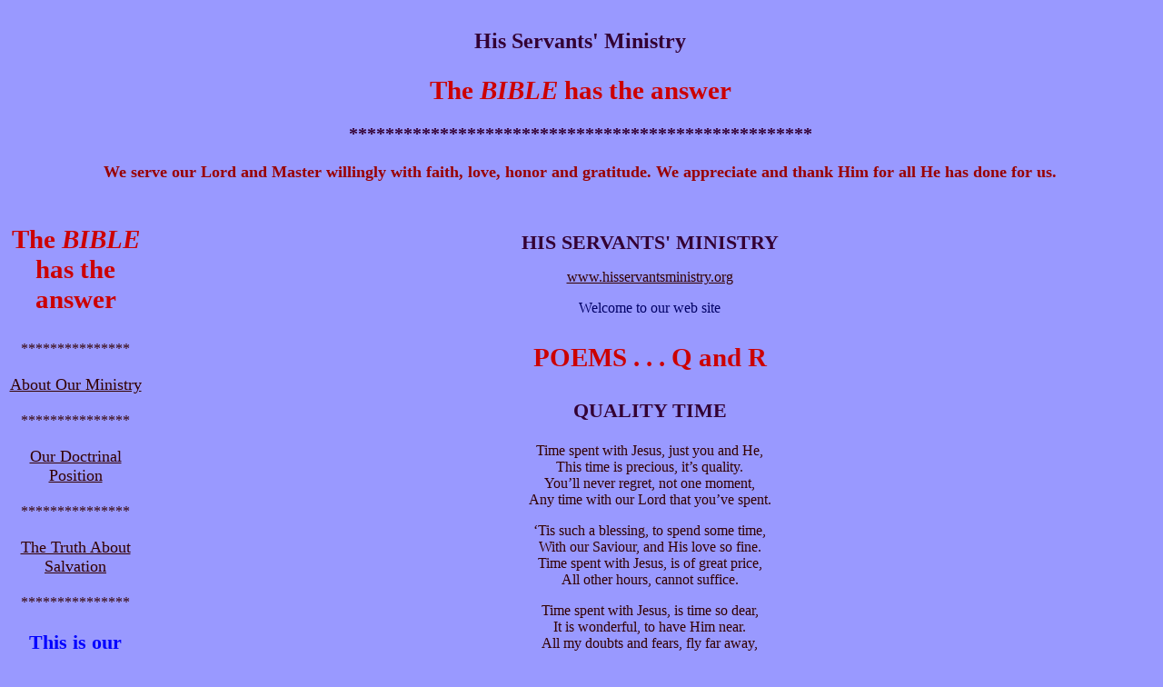

--- FILE ---
content_type: text/html
request_url: http://hisservantsministry.org/Poems_Q_R.html
body_size: 16817
content:
<!DOCTYPE HTML PUBLIC "-//W3C//DTD HTML 4.01 Transitional//EN"
"http://www.w3.org/TR/html4/loose.dtd">
<html><!-- InstanceBegin template="/Templates/h_s_m_main_2.dwt" codeOutsideHTMLIsLocked="false" -->
<head>
<meta http-equiv="Content-Type" content="text/html; charset=iso-8859-1">
<!-- InstanceBeginEditable name="doctitle" --><!-- InstanceEndEditable -->
<!-- InstanceBeginEditable name="Document head" -->
<style type="text/css">
<!--
.style44 {color: #0000FF;
	font-weight: bold;
}
-->
</style>
<!-- InstanceEndEditable -->
<link href="file:///C|/hisservants.org/dev/stylesheet.css" rel="stylesheet" type="text/css">
<title>His Servants' Ministry</title>
<link href="CSS/colors6.css" rel="stylesheet" type="text/css">
<style type="text/css">
<!--
.style2 {
	color: #330099;
	font-size: 20px;
}
.style10 {font-size: 20px}
.style11 {
	font-size: 24px;
	font-weight: bold;
	color: #330033;
}
a {
	font-size: 18px;
	color: #CC0033;
}
a:visited {
	color: #663300;
}
a:hover {
	color: #0000FF;
}
a:active {
	color: #990000;
}
.style18 {
	color: #300;
	font-size: 14;
}
.style30 {
	color: #330033;
	font-weight: bold;
	font-size: 18px;
}
.style33 {color: #330033; font-weight: bold; font-size: 22px; }
.style34 {color: #FFFFFF}
.style35 {
	color: #FFFF00;
	font-weight: bold;
	font-size: 29px;
}
.style36 {
	font-size: 20px;
	color: #330033;
	font-weight: bold;
}
.style37 {color: #CC0000}
.style38 {font-size: 20px; font-weight: bold; }
.style39 {font-size: 18px; color: #330033;}
.style40 {
	color: #CC0000;
	font-weight: bold;
	font-size: 29px;
}
.style41 {font-size: 29px; color: #FFFF00;}
.style46 {color: #0000FF; font-size: 22px; font-weight: bold; }
.style47 {
	color: #FFFFCC;
	font-size: 17px;
	font-weight: bold;
}
.style54 {color: #CC0000; }
.style7 {color: #000066}
.style30 {
	font-size: 14px;
}
body,td,th {
	color: #330000;
	font-size: 16px;
}
a:link {
	color: #330000;
}
.r16b {
	font-family: "Times New Roman", Times, serif;
	font-size: 16px;
	font-style: normal;
	line-height: normal;
	font-weight: bold;
	font-variant: normal;
	text-transform: none;
	color: #900;
}
.r18b {
	font-family: "Times New Roman", Times, serif;
	font-size: 18px;
	font-weight: bold;
	color: #900;
}
-->
</style></head>

<body bgcolor="#CCCCFF">
<table width="100%"  border="0" cellspacing="0" cellpadding="0">
<tr>
<td width="544" height="209"><p align="center" class="style11"><font face="Georgia, Times New Roman, Times, serif">His 
  Servants' Ministry</font></p>
  <p align="center" class="style2"><span class="style40"><strong>The </strong><em><strong>BIBLE</strong></em> <strong>has the answer</strong></span></p>
  <p align="center" class="style36">***************************************************</p>
  <p align="center" class="r18b"><STRONG>We serve our Lord and Master willingly           with faith, love, honor and gratitude. We appreciate and thank Him for         all He has done for us.</STRONG></p></td>
<td width="1" background="file:///C|/hisservants.org/dev/images/concepta_02.jpg"><div align="right"></div></td>
</tr>
</table>
<table width="100%"  border="0" cellspacing="0" cellpadding="0">
<tr>
    <td width="150" align="left" valign="top"><p align="center" class="style40"><strong>The </strong><em><strong>BIBLE</strong></em> <strong>has the answer</strong></p>
      <p align="center">***************</p>
      <p align="center" class="style10"><a href="about_our_ministry.html">About Our Ministry</a></p>
      <p align="center">***************</p>
      <p align="center" class="style10"><a href="our_doctrinal_position.htm">Our Doctrinal Position</a></p>
      <p align="center">***************</p>
      <p align="center" class="style10"><a href="truth_about_salvation.htm">The Truth About Salvation</a></p>
      <p align="center">***************</p>
      <p align="center" class="style46">This is our POEM site!</p>
      <p align="center" class="r18b">There are hundreds and hundreds of poems: </p>
      <ul>
        <li class="r18b">Christian Poems</li>
        <li class="r18b">Evangelical Poems</li>
        <li class="r18b">Devotional Poems</li>
        <li class="r18b">Religious Poems</li>
        <li class="r18b">BIBLE STUDY POEMS</li>
        <li class="r18b">Question Poems ??</li>
        <li class="r18b">Sermon Poems</li>
      </ul>
      <p align="center">***************</p>
      <p align="center" class="style10"><a href="evangelical_poetry.html">Evangelical Poems Catagories</a></p>
      <p align="center">***************</p>
      <p align="center" class="style10"><strong><a href="is_jesus_god.html">??Is Jesus REALLY God??</a></strong></p>
      <p align="center" class="style10"><span class="style40">YES! Jesus really IS God?</span></p>
      <p align="center">***************</p>
      <p align="center"><a href="jesus.html"><strong>Poems about JESUS</strong></a></p>
      <p align="center">***************</p>
      <p align="center"><a href="Poems_all_HSM.html">All of our Poems</a></p>
      <p align="center">***************</p>
      <p align="center" class="style11">??Is There REALLY a HELL??</p>
      <p align="center" class="style40">YES!!! There IS a HELL??</p>
      <p align="center" class="style46"><a href="hell.html"><strong>Poems about HELL</strong></a></p>
      <p align="center">***************</p>
      <p align="center"><a href="false_doctrines_false_teachers.htm">False Doctrine, False Teachers</a></p>
      <p align="center">***************</p>
      <p align="center"><a href="heaven.html">Poems about Heaven</a></p>
      <p align="center">***************</p>
      <p align="center" class="style39"><a href="question_poems.html">Question Poems</a></p>
      <p align="center" class="style39">***************</p>
      <p align="center" class="style10"><a href="sermon_poems.html">Sermon Poems</a></p>
      <p align="center">***************</p>
      <p align="center" class="style10"><a href="archive_messages_3.htm">Many Poems in Archive Messages</a></p>
      <p align="center" class="style30">***************</p>
      <p align="center" class="style10"><a href="index.html"><strong>Home Page</strong></a></p>
      <p align="center">***************</p>
      <p align="center" class="style18">We do not copyright anything.  All material  on this web site is here to  provide free  Biblical information. Anyone may freely use any or all the information present, to honor and glorify our awesome Triune God. All material  here must remain  free to &quot;<strong class="style54"><em>whosoever</em></strong>.&quot; </p>
      <p align="center" class="style38">&nbsp;</p>
    <p align="center" class="style18">&nbsp;</p>    </td>
<td align="left" valign="top"><table width="100%"  border="0" cellspacing="0" cellpadding="20">
<tr>
<td align="left" valign="top">
<!-- InstanceBeginEditable name="Document body" -->
<p align="center" class="style44"><font size="4" face="Times New Roman" class="style33"><b>HIS 
  SERVANTS' MINISTRY</b></font></p>
<p ALIGN="CENTER"><u><font face="Times New">www.hisservantsministry.org</font></u></p>
<p align="center" class="style7">Welcome to our web site</p>
<p align="center" class="style40">POEMS . . . Q and R</p>
<p align="center" class="style33"><strong>QUALITY TIME</strong></p>
<p align="center">Time spent with Jesus, just you and He,<br>
  This time is precious, it&rsquo;s quality.<br>
  You&rsquo;ll never regret, not one moment,<br>
  Any time with our Lord that you&rsquo;ve spent.</p>
<p align="center">&lsquo;Tis such a blessing, to spend some time,<br>
  With our Saviour, and His love so fine.<br>
  Time spent with Jesus, is of great price,<br>
  All other hours, cannot suffice.</p>
<p align="center">Time spent with Jesus, is time so dear,<br>
  It is wonderful, to have Him near.<br>
  All my doubts and fears, fly far away,<br>
  He gives joy and peace, for e&rsquo;er to stay.</p>
<p align="center">A remarkable Friend, He is to me,<br>
  Time spent with Him, is pure quality.<br>
  His counsel to me has great value,<br>
  With untold wisdom, and always true.</p>
<p align="center">&lsquo;Tis quality time, spent with my Lord,<br>
  Walking with Him, and reading His Word.<br>
  The most desirable part of the day,<br>
  Choice, select, and outstanding, alway.</p>
<p align="center">O what a blessing I do receive,<br>
  Such a blessing, I want not to leave.<br>
  Quality time, spent with my Saviour,<br>
  Nought can compare, &lsquo;tis joy and grandeur.<br>
  ***********************<br>
  By:  Connie Kramer  Oct.24,1996  # 271<br>
  (Ps.73:28; 119:165; Is.26:3; Jn.14:18,23,27; 15:15; 1627,33;<br>
  Ac.17:27; Ro.35-39; 14:17; Heb.13:5; Phil.4:7; 1 P.1:8; 5:7)</p>
<p align="center" class="style33"><strong>QUESTIONS</strong></p>
<p align="center">Are you one who is true to the end?<br>
  Are you considered a trustworthy friend?<br>
  When you make a promise, do you follow thru&rsquo;?<br>
  Or do you speak words, that mean nothing to you?</p>
<p align="center">Do you love God with all your heart, mind and soul?<br>
  Have you allowed Jesus to make you whole?<br>
  Has your life changed since you became God&rsquo;s child?<br>
  Or do you still live a life, wicked and wild?</p>
<p align="center">Do you &ldquo;do unto others&rdquo; each and ev&rsquo;y day?<br>
  Or does greed, pride and selfishness get in the way?<br>
  Do you love your neighbor, as you love you?<br>
  Or does hate and bitterness, your heart ensue?</p>
<p align="center">Do you believe ALL that God has to say?<br>
  Or do you try to invent &lsquo;another&rsquo; way?<br>
  Are you walking that road, narrow and strait?<br>
  Or are you speeding onward, to Hell&rsquo;s gate?</p>
<p align="center">Do you believe that Christ is the only Way?<br>
  To reach your &ldquo;mansion&rdquo; in Heaven some day?<br>
  Do you trust Him with your body and soul?<br>
  Do you know that God gave Christ full control?</p>
<p align="center">Do you have peace and joy in your heart?<br>
  Do you know these come from Christ, and won&rsquo;t depart?<br>
  Do you know Jesus as your Saviour and Lord?<br>
  Do you truly believe God&rsquo;s Holy Word?<br>
  ***************************<br>
  By: His servant, Connie Kramer  Jan.4,2000  # 604<br>
  Pro.12:19; 23:23; Zec.8:16; Ep.4:24-25; 6:14; Col.3:9; <br>
  Mat.7:12-14; 22:37-40; Rom.12:2; Jn.14:1-6,27; Mat.28:18</p>
<p align="center"><strong class="style33">QUESTIONS TO THINK ABOUT</strong> . . . Aug.2005 Message</p>
<p align="center">Is your life ablaze, with God&rsquo;s Holy pow&rsquo;r?<br>
  Does your light shine brightly, hour after hour?<br>
  Do you tell others, what Jesus can do?<br>
  Do you His lost sheep, intently pursue?</p>
<p align="center">Do you willingly serve Jesus, the King?<br>
  Do you each and ev&rsquo;ry day, His praises sing?<br>
  Do you thank Him for blessings He bestows?<br>
  At His precious Name, does your soul glow?</p>
<p align="center">Do you have Christ&rsquo;s peace, way deep down inside?<br>
  Does His own Spirit, within you abide?<br>
  Does your heart rejoice, ev&rsquo;ry single day?<br>
  The hope you possess; do you proudly display?</p>
<p align="center">Do you really consider Christ, your Lord?<br>
  Are you steadfast, in studying His Word?<br>
  Do you truly believe, and trust Him always?<br>
  The commandments He gives; do you obey?</p>
<p align="center">When God takes you, will you go to Heaven?<br>
  Will a reserv&rsquo;d mansion, to you be given?<br>
  Do you know that Christ is the only way,<br>
  To enter the bliss of Heaven someday?<br>
  ************************<br>
  By: His servant, Connie Kramer  Aug.22,2000  # 729</p>
<p align="center"><strong class="style33">QUICKSAND</strong> . . . Feb.1997 Message</p>
<p align="center">Life without Jesus is like quicksand,<br>
  We&rsquo;ll sink, unless our Lord takes our hand.<br>
  Each day, in our sins, we sink some more,<br>
  On our own, we&rsquo;ll never see Heav&rsquo;n&rsquo;s shore.</p>
<p align="center">Sin&rsquo;s quicksand drags us down; down so deep,<br>
  Our sins keep piling; such a great heap!<br>
  We&rsquo;ll sink in the depths of the quagmire,<br>
  On our own, we&rsquo;re headed for Hell-fire!</p>
<p align="center">We grow so weary in the quicksand,<br>
  Sins push us deeper; we cannot stand.<br>
  Without Jesus&rsquo; help to lift us high,<br>
  We are doomed for Hell, by and by.</p>
<p align="center">Such muddy waters do flood my soul,<br>
  Satan tries so hard to take control.<br>
  We need Christ Jesus to take our hand,<br>
  And pull us up, from the deep quicksand.</p>
<p align="center">Turn your life over to Christ our Lord,<br>
  He just waits for your cry to be heard.<br>
  He&rsquo;s there to help you rise from below,<br>
  Out of the quicksand; out of sin&rsquo;s woe.<br>
  **********************<br>
  By:  Connie Kramer  Apr.9,1996   # 199<br>
  (Gal.1:4; 5:19-21; 6:7-8; Ro.6:23; Heb.2:2-3; 7:25; <br>
  2 P.2:13-15; 1 Jn.2:2; 1 Tim.1:15; Jn.3:15-18,36; Rev,1:5-6)</p>
<p align="center" class="style33"><strong>QUIET TIME</strong></p>
<p align="center">Almighty God in Heaven above,<br>
  Fill my heart and soul with Your great love.<br>
  Let me delve into Your Holy Word,<br>
  Let me study in willing accord.</p>
<p align="center">Don&rsquo;t let me think that I know it all,<br>
  For if I do, that&rsquo;s when I will fall.<br>
  Quiet time with You, I need each day,<br>
  &lsquo;Tis easier then, for me to obey.</p>
<p align="center">Let me read Your Word; then meditate,<br>
  On how loving You are, and how great!<br>
  Quiet time with You, I truly need,<br>
  For at this time, my soul You do feed.</p>
<p align="center">I hunger Lord, after righteousness,<br>
  And in my quiet time, You do bless.<br>
  I sit and worship You quietly,<br>
  As I wait for answers patiently.</p>
<p align="center">I know You are God, as I sit so still,<br>
  There is no doubt, as my soul You fill.<br>
  I&rsquo;m so content to be alone with You,<br>
  These quiet times are the best things I do.</p>
<p align="center">These inspiring quiet times refresh me,<br>
  They just seem to set my spirit free.<br>
  Time alone with You is a wondrous thing,<br>
  My quiet times; what an awesome blessing!<br>
  ****************************<br>
  By: His servant, Connie Kramer  Jan.20, 2001  # 767</p>
<p align="center" class="style33"><strong>QUIET TIME</strong></p>
<p align="center">Quiet time with Christ, I really need,<br>
  For on His love and strength, I feed.<br>
  I love feeling His Presence, so near,<br>
  He chases away, all my doubts and fears.</p>
<p align="center">I need that quiet time with my Lord,<br>
  This time when I tell Him, He&rsquo;s ador&rsquo;d.<br>
  A time when my heart nearly bursts with joy,<br>
  An awesome feeling, no man can destroy.</p>
<p align="center">Quiet time with Jesus is a must,<br>
  A time when I tell Him: &ldquo;It&rsquo;s You I trust.&rdquo;<br>
  Such gratitude from within does flow,<br>
  A time when I forget pain and sorrow.</p>
<p align="center">Quiet time, as I lay on my bed,<br>
  I feel so close to Jesus, and have no dread.<br>
  I thank and praise Him for all He&rsquo;s done,<br>
  My awesome Saviour and Lord, God&rsquo;s own Son!</p>
<p align="center">In my quiet time, of serenity,<br>
  I tell my Lord what He means to me.<br>
  I thank Him for His amazing grace,<br>
  And look to the day I see Him, Face to face!<br>
  ***************************<br>
  By: His servant, Connie Kramer  April 21, 2002  #874</p>
<p align="center" class="style33"><strong>RACIAL PREJUDICE A NO-NO</strong></p>
<p align="center">Are you one, who all races compare?<br>
  Consider, we all breathe the same air.<br>
  Tho&rsquo; the color of our skin may vary,<br>
  Racial prejudice, we should not carry.</p>
<p align="center">Do you hate others, who are not the same?<br>
  God made us all; from Him, we all came.<br>
  Must not we all, of His food partake?<br>
  Don&rsquo;t look down on others, nor forsake.</p>
<p align="center">Don&rsquo;t we all have troubles and sorrow?<br>
  Not one knows if we&rsquo;ll be here tomorrow.<br>
  We should live with eternity in mind,<br>
  Get rid of hate, be loving and kind.</p>
<p align="center">There&rsquo;s no respect of persons with God,<br>
  Nor should there be with us, as Earth we trod.<br>
  God says that this is sin, if we do,<br>
  We should love one another, me and you.<br>
  *************************<br>
  By: His servant, Connie Kramer  April 21, 2001  # 783</p>
<p align="center" class="style33"><strong>READY AND WILLING</strong></p>
<p align="center">Ready and willing to do as You ask,<br>
  Always doing my best, no matter the task.<br>
  I know for each chore, You wisely equip,<br>
  I must keep my faith, and take a firm grip.</p>
<p align="center">Ready and willing Lord, to do Your will,<br>
  With your wisdom, I ask, that my heart You fill.<br>
  Let me fellowship, and with You abide,<br>
  Let me feel the pow&rsquo;r, as Your Spirit resides!</p>
<p align="center">Ready and willing, be it day or night,<br>
  For You&rsquo;re always there, to aid in my plight!<br>
  You strengthen, comfort and encourage me,<br>
  Giving me joy, peace and serenity!</p>
<p align="center">Ready and willing, Lord always for You,<br>
  I must persevere, in all that I do!<br>
  I must try to please You Lord, &lsquo;tis my plan,<br>
  For &lsquo;tis folly indeed, to try to please man!</p>
<p align="center">Ready and willing, of Jesus to tell,<br>
  All fears and doubts, I must quickly expel.<br>
  For my dear Lord, I must carry the flame,<br>
  I must never of Him, be ashamed!</p>
<p align="center">Ready and willing, each hour of the day,<br>
  For precious Jesus, will show me the way!<br>
  We&rsquo;re not ready to live, &lsquo;til we&rsquo;re ready to die,<br>
  Live boldly for Christ, don&rsquo;t ever deny!</p>
<p align="center">Ready and willing, to come Home to You,<br>
  So a life of obedience, I must pursue!<br>
  I must be watching, in great love and fear,<br>
  For You&rsquo;ll come in the clouds, and Your Voice I&rsquo;ll hear!<br>
  *****************************<br>
  By: His servant, Connie Kramer  Dec.9, 1999  # 594</p>
<p align="center" class="style33"><strong>REDEEMED  BY  LOVE</strong></p>
<p align="center">From the curse of the law, we are free,<br>
  Redeemed by love, for eternity!<br>
  Justified so freely; our sins are gone,<br>
  There&rsquo;s peace with God; we&rsquo;re not Satan&rsquo;s pawn.</p>
<p align="center">We have forgiveness of sins; thru&rsquo; Christ&rsquo;s Blood,<br>
  Redeemed by love, thru&rsquo; His crimson Flood!<br>
  From our vain lifestyle, we are set free,<br>
  His precious Blood redeemed, you and me.</p>
<p align="center">Redeemed by love; all of mankind,<br>
  All o&rsquo;er the world, God&rsquo;s children you&rsquo;ll find!<br>
  Jesus, our Saviour; wondrous and true,<br>
  Redeemed us by love; both me and you!<br>
  *************************<br>
  By:  Connie Kramer  May 29,1997  # 342<br>
  (Gal.3:6-14; Ro.3:23-26; 5:1-10; Col.1:14; 1 P.1:18-19; Rev.5:9)</p>
<p align="center" class="style33"><strong>REFINEMENT</strong></p>
<p align="center">The way that I take, the Lord truly knows,<br>
  His Eye is on me, His love clearly shows.<br>
  When He tries me, let me come out as gold,<br>
  Let me trust Him, and His pow&rsquo;r, tightly hold.</p>
<p align="center">Our God will try us, as silver is tried,<br>
  Dross purges away, when His Hand is applied.<br>
  He refines us in the furnace of affliction,<br>
  God cleanses His children, &lsquo;tis His prediction.</p>
<p align="center">All His true children, God will purify,<br>
  Refined like silver; us He will try.<br>
  More precious than gold, is our trial of faith,<br>
  Let us praise and honor Christ, with our ev&rsquo;ry breath.</p>
<p align="center">Don&rsquo;t think it strange, when trials come your way,<br>
  For God may refine you, this very day.<br>
  Prove Thou my heart Lord, as You visit me,<br>
  That I may be worthy, for eternity.</p>
<p align="center">Only upon The Rock, Lord, let me build,<br>
  And let my soul, with Your Spirit be fill&rsquo;d.<br>
  Our work shall one day, be made manifest,<br>
  Lord, I humbly ask, help me do my best.<br>
  ***************************<br>
  By: His servant, Connie Kramer  May 13, 2002  # 878<br>
  (Job 23:10; Psalm 17:3; 48:10; 66:10; Is.1:25; <br>
  Luke 6:48; 1 Pet.1:27; 4:12; 1 Cor. 3:13)</p>
<p align="center" class="style33"><strong>REFLECTING ON YOU</strong></p>
<p align="center">The things that I think, or say, or do,<br>
  Should always reflect dear Lord, on you.<br>
  Yet all too often it&rsquo;s not that way,<br>
  Lord, I fall short each and ev&rsquo;ry day!</p>
<p align="center">My thoughts, my words, my actions too,<br>
  My daily life should reflect on you.<br>
  But in this life, temptations are great,<br>
  The devil we oft&rsquo; underestimate!</p>
<p align="center">My thoughts become words; words become deeds,<br>
  Deeds become habits; so I must take heed.<br>
  Habits mold my very character,<br>
  I need reflect on you, to endure!</p>
<p align="center">Ev&rsquo;ry thought, ev&rsquo;ry word, ev&rsquo;ry deed,<br>
  Should reflect on you, with light&rsquo;ning speed.<br>
  With your help alone can I e&rsquo;er do right,<br>
  So with each step, I must walk in your Light.<br>
  ****************************<br>
  By: His servant, Connie Kramer  May 9,1998   # 470</p>
<p align="center" class="style33"><strong>REFLECTING ON YOUR DAY</strong></p>
<p align="center">Your busy day is now nearly past,<br>
  Did you help just one? &lsquo;fore night was cast?<br>
  Was there a kind word to one so low?<br>
  Did your smile help lift someone&rsquo;s sorrow?</p>
<p align="center">Is there any one happier, since you pass&rsquo;d by?<br>
  Did you wipe the tears, of one who cried?<br>
  Did you give a hug, to one so alone?<br>
  Was love and compassion, by you shown?</p>
<p align="center">Was there a lone soul, you did befriend?<br>
  Or did you with cross words, one offend?<br>
  Did you cause one&rsquo;s heart to rejoice?<br>
  Or were they sorry, to hear your voice?</p>
<p align="center">A hug, a smile, or a friendly word,<br>
  Friend, these are things, we can well afford!<br>
  The fading hopes of someone near by,<br>
  Can be chang&rsquo;d to courage, they can&rsquo;t deny.</p>
<p align="center">Did you waste your day? or was it gain?<br>
  Did you spread kindness? or cause one pain?<br>
  As o&rsquo;er your busy day you reflect,<br>
  Did you love, cheer, and help? or reject?<br>
  *************************<br>
  By:  Connie Kramer  Apr.17,1997  # 323<br>
  (Ac.20:35; Ro.12:9-18; 15:1; Gal.6:2; Col.3:12-13; 
  Jam.1:27; 1 P.3:8-11; Ep.4:32; Pro.14:31; 22:16)</p>
<p align="center" class="style33"><strong>REFUSING TO OBEY GOD</strong></p>
<p align="center">Adam refused, God to obey,<br>
  Starting back, many years, far away.<br>
  God has called; most refuse His call,<br>
  He offers His Hand; but they&rsquo;d rather fall.</p>
<p align="center">Times have not changed, from way back then,<br>
  We too, refuse God, o&rsquo;er and o&rsquo;er again!<br>
  But all who refuse God, and rebel,<br>
  All who disobey; the verdict is &lsquo;Hell&rsquo;.</p>
<p align="center">Even Christians turn their back on God,<br>
  Won&rsquo;t turn back to Him when He does prod.<br>
  His correction, they simply refuse,<br>
  Their rights as His children, they abuse!</p>
<p align="center">Thru&rsquo; deceit they refuse to &lsquo;know&rsquo; the Lord,<br>
  Stacking evils and lies, like they&rsquo;d not heard.<br>
  Turning back to sins of long ago,<br>
  Serving other &lsquo;gods&rsquo;, like God they don&rsquo;t know.</p>
<p align="center">So many today refuse to hear,<br>
  God tries to correct, but they have no fear.<br>
  Our Mighty God, we must trust and obey,<br>
  Or the verdict you&rsquo;ll hate, on &lsquo;Judgment Day.&rsquo;<br>
  ***************************<br>
  By:  Connie Kramer  Mar.12,1996  # 163<br>
  (Gen,3:6; 2 Thes.1:8; Heb.2:2-3; 3:13; 10:29; Jer.9:6;<br>
  Col.2:8; 2 P.2:4-9; Rev.20:11-15)</p>
<p align="center"><strong class="style33">REGRETS</strong> . . . October 2013 Message</p>
<p align="center">I do regret, all those wasted years,<br>
  I heard Him knock, but stopp&rsquo;d up my ears.<br>
  Many things I did, I should not have done,<br>
  I just turned my back, on God&rsquo;s own Son.</p>
<p align="center">Wasted years, when I could have obey&rsquo;d,<br>
  But my hard heart, sent me the other way.<br>
  Never thinking, of eternity,<br>
  I just kept on, with my iniquity. </p>
<p align="center">Those regrets brought on, some awful woes,<br>
  Then one day I thought about, Hell below.<br>
  Of death, I was simply, terrified,<br>
  I feared what would happen, if I died. </p>
<p align="center">Those wasted years, I really regret,<br>
  When I realized, Christ paid my debt.<br>
  On the cross, Christ Jesus died for me,<br>
  From Hell&rsquo;s horrid pit, I have vict&rsquo;ry! </p>
<p align="center">I could have been serving, my dear Lord,<br>
  Holding onto His belov&rsquo;d, Hand nail scarr&rsquo;d.<br>
  Reaching out, to His many, lost sheep, <br>
  Telling them Christ could, tenderly keep. </p>
<p align="center">Just how many souls, could I have reached, <br>
  With the Good News, I should have preached. <br>
  A big, dark blot, are all those wasted years, <br>
  In my conscience, a horrible spear.</p>
<p align="center">Now I serve Him, e&rsquo;er so willingly,<br>
  For I know there&rsquo;s life, eternally.<br>
  When you hear Christ knock, OPEN the door,<br>
  There is much to consider, much in store! </p>
<p align="center">God will never, force you to serve Him,<br>
  But life without Him, is dreary and dim. <br>
  You too, like me, can regret what you do,<br>
  Open or shut your heart&rsquo;s door, it&rsquo;s up to you!<br>
  **************************<br>
  By: His servant, Connie Kramer  June 5, 2011  #1305<br>
  <strong>Rev. 3:20</strong> <span class="style37"><strong><em>Behold, I stand at the door, and knock: if any man hear my voice, and open the door, 
  I will come in to him, and will sup with him, and he with me.</em></strong></span> (KJV) <br>
</p>
<p align="center" class="style33"><strong>REJECTION OF JESUS</strong></p>
<p align="center">Rejection of Jesus brings judgment,<br>
  There WILL come a day when you will lament.<br>
  Rejection makes you God&rsquo;s enemy,<br>
  Immediately, and for eternity.</p>
<p align="center">Rejection of Christ brings judgment on you,<br>
  Condemned to Hell, with NO rescue!<br>
  You&rsquo;ll be judged by ALL the deeds you&rsquo;ve done,<br>
  When you stand before the &lsquo;Judge&rsquo;, God&rsquo;s Son.</p>
<p align="center">You will stand before that &lsquo;Great White Throne&rsquo;,<br>
  No one will help you; you&rsquo;ll be alone!<br>
  The books will be opened up, wide,<br>
  ALL you&rsquo;ve done, will be written inside.</p>
<p align="center">The &lsquo;Book of Life&rsquo; will be open too,<br>
  The record of God&rsquo;s fam&rsquo;ly, so true.<br>
  If your name is not written inside,<br>
  For ever, in Hell, you will abide.</p>
<p align="center">You need NOT stand &lsquo;fore that &lsquo;Great White Throne&rsquo;,<br>
  Christ can save you, and your sins atone.<br>
  You MUST believe what God&rsquo;s Word does say,<br>
  QUIT rejecting! accept Christ this day.</p>
<p align="center">You MUST accept Christ, to avoid God&rsquo;s wrath,<br>
  You must follow on the narrow path.<br>
  You must trust and obey our Saviour,<br>
  He&rsquo;ll save your soul, and Heaven ensure!<br>
  *************************<br>
  By:  Connie Kramer  June 19,1996  # 235<br>
  (Jn.3:18,36; 5:24; 8:24; 14:1-6; 1 Jn.5:12; 1 Thes.1:10; 
  Ro.1:18; 2:1-11; Rev.20:11-15; 2 Co.6:2; 
  Ep.5:6; Mt.7:13-14)</p>
<p align="center" class="style33"><strong>REJOICE!</strong></p>
<p align="center">Look close, my friend, and you will see, <br>
  That the Lord God, truly does love thee. <br>
  Be patient, joy comes after the pain,<br>
  You can&rsquo;t have a rainbow, without the rain! </p>
<p align="center">Do not close the door to your heart,<br>
  Do not from, the Lord God depart! <br>
  Remember His Promise, &ldquo;I will not leave,&rdquo;<br>
  Rejoice my friend, each time you grieve.</p>
<p align="center">Rejoice! knowing full well that He&rsquo;s there,<br>
  Rejoice! for the Lord truly does care! <br>
  Rejoice! for His Promise in not in vain,<br>
  He will be with you, in trouble or pain!<br>
  *************************<br>
  By: His servant, Connie Kramer  Dec.24, 2002  # 933<br>
  Ps.5:11; 16:9,11; 32:11; 35:27; 89:16; 98:4; Hab.3:18;<br>
  John 15:11; 16:24, 33; 17:13; 1 Co.10:13; Rom.8:28; 14:17;<br>
  Jam.1:2; 1 Pet.1:6,8; 4:12.</p>
<p align="center" class="style33"><strong>RELEASED</strong></p>
<p align="center">Praise God! I&rsquo;m released from the chains of sin,<br>
  Christ is on my side, the devil can&rsquo;t win.<br>
  The pow&rsquo;r of the Spirit is great within me,<br>
  I have overcome; I have victory.</p>
<p align="center">Praise God! I&rsquo;m released from condemnation,<br>
  Christ has giv&rsquo;n me, eternal salvation.<br>
  I have believed in Jesus&rsquo; precious Name,<br>
  My sins are now washed away, with my shame.</p>
<p align="center">Praise God! I&rsquo;m released from God&rsquo;s holy wrath,<br>
  Christ has shown to me a small, narrow path.<br>
  Tho&rsquo; steep and rocky, He guides with His Light,<br>
  He&rsquo;s my Saviour and Lord, and my Delight!</p>
<p align="center">Praise God! I&rsquo;m released; I&rsquo;ll never see Hell,<br>
  Christ has me a place, where in Heav&rsquo;n I&rsquo;ll dwell. <br>
  A &ldquo;mansion&rdquo; that&rsquo;s close to the street of gold,<br>
  For He made me God&rsquo;s child, I&rsquo;m in His fold.</p>
<p align="center">I&rsquo;m released from the burden of my mind,<br>
  Praise God! wondrous peace, in Jesus I find.<br>
  He is my Saviour, my Lord and my Friend,<br>
  And Jesus to all my needs does attend.<br>
  ************************<br>
  By: His servant, Connie Kramer  July 18, 2002  # 882<br>
  1 John 4:4, John 3:15-18; Is.1:18; Mat.7:13-14; <br>
  John 14:1-6, 27; 1:12-13; Phil.4:13, 19.</p>
<p align="center" class="style33"><strong>Relief in Jesus</strong></p>
<p align="center">Any time, you are overwhelmed with grief,<br>
  Turn to the Lord Jesus, to find relief.<br>
  Please do not withhold not thy tender mercies,<br>
  Lord, let thy lovingkindness preserve me. </p>
<p align="center">Countless evils have compassed me about, <br>
  Lord deliver me, show me the right route.<br>
  My sins have grabbed me, and taken hold,<br>
  Help me cast sin away, help me be bold.</p>
<p align="center">Be pleased Lord Jesus, to deliver me, <br>
  I ask O Lord, make haste to hear my plea.<br>
  Many are Thy perfect works, thou hast done, <br>
  To You gracious Lord, I again beckon.</p>
<p align="center">Lord, You are good, so ready to forgive,<br>
  As we trod this grievous road, as we live.<br>
  Your awesome grace, is plenteous in mercy,<br>
  And available to all, who call upon Thee. </p>
<p align="center">Give ear O Lord, to my humble prayer, <br>
  I claim Your Promise, to always be there!<br>
  &nbsp;In my trouble,  I will call upon thee, <br>
  And I am assured, You shall answer me. </p>
<p align="center">Who in Heav&rsquo;n can be compared to you?<br>
  No one else could e&rsquo;er come to our rescue!<br>
  Great to be feared, in the assembly of saints, <br>
  To be held in reverence, of all the quaint.</p>
<p align="center">Thou shalt guide me dear Lord, with Thy counsel, <br>
  For I trust Thy guidance, to not be a hassle.<br>
  After this life is o&rsquo;er, You shall receive me,<br>
  To the glory of Heav&rsquo;n, eternally! <br>
  **********************<br>
  By: His servant, Connie Kramer&nbsp;&nbsp; Jan.23,2022&nbsp;&nbsp;  #1466<br>
  <span class="r18b">THERE IS ONLY ONE WAY TO GOD THE FATHER, WHO IS IN  HEAVEN!!!</span><br>
  <strong>John  14:6</strong> <em>Jesus saith  unto him, <strong class="style54">I am the way, the truth, and the life: no man cometh unto the  Father, but by me.</strong></em> (KJV) . . . <span class="r18b"><strong>If you want to go where the  Father is, you must go through Jesus! Are you allowing the LORD to guide you to  the bliss of Heaven? If not, WHY not? God  loves you. Trust Him to help you! He will! </strong></span><strong>Scripture  verses for the poem:</strong> Ps.40:5,11-13;  Ps.86:5-7; Heb.13:5; John 14:16; Mat.28:20; Ps.89:6-8;&nbsp;Ps.73:24-26; The Scripture verses run parallel with the poem. </p>
<p align="center" class="style33"><strong>REMORSE </strong></p>
<p align="center">Remorse! when I think of God&rsquo;s purity,<br>
  For I am so filled, with iniquity.<br>
  Dear Lord, I mourn for my wickedness,<br>
  Only thru&rsquo; Christ, can I have cleanness.</p>
<p align="center">Remorse! when I think of God&rsquo;s truthfulness,<br>
  For I am filled with lies; truth I suppress.<br>
  Forgive me O God, in Christ&rsquo;s Name I pray,<br>
  Only Christ Jesus can bring truth my way.</p>
<p align="center">Remorse! when I think of God&rsquo;s love, infinite,<br>
  For I am filled with a hateful spirit.<br>
  Bitterness and malice, seem to plague me,<br>
  Tis only Christ Jesus can set me free.</p>
<p align="center">Remorse! when I think of God&rsquo;s forgiveness,<br>
  For I am filled with revenge and bitterness.<br>
  It seems that I just want to retaliate,<br>
  Only Jesus, my heart, can penetrate.</p>
<p align="center">Remorse! when I think of God&rsquo;s compassion,<br>
  For I am so filled with dereliction.<br>
  Failure, unconcern and neglect trouble me,<br>
  Help me Lord Jesus, please hear my plea.</p>
<p align="center">When I think of God&rsquo;s pure perfectness,<br>
  I see clearly my willing wickedness.<br>
  My hateful evil I cannot control,<br>
  Only Jesus can heal my sinful soul.<br>
  **********************<br>
  By: His servant, Connie Kramer  Sept. 10, 2002  # 897</p>
<p align="left"><strong class="style33">RESTLESS DISCONTENT</strong> . . . June 2001 Message</p>
<p align="left">In all aspects, save one, in my life,			Is.32:17<br>
  I&rsquo;m perfectly content; and have no strife.		Phil.4:11; 1 Tim.6:6-8; Heb.13:5<br>
  But all the lost souls really bother me,		Mt.25;32,46; 2 Thes.1:9<br>
  For they&rsquo;re destined to Hell, eternally.		2 Co.11:13-15; Phil.3:19</p>
<p align="left">Such restless discontent, floods my soul,		Ps.77:2-3; Is.59:8; Gal.6:6-8<br>
  Desperate to pluck these from Satan&rsquo;s control.	Eze.7:25<br>
  Why can&rsquo;t these lost ones see what lies ahead?	2 Co.4:3-4<br>
  They&rsquo;re on that wide road leading to Hell&rsquo;s dread.	Mt.7:13-14</p>
<p align="left">I have restless discontent ev&rsquo;ry day,			Ps.126:5-6; Gal.6:9<br>
  Hoping some lost ones will find the right way.	Lu.10:2<br>
  The harvest is ready; but laborers few,		Mt.9:37; Jn.4:35-36<br>
  Tell others of Jesus each day anew!			Mt.28:19-20; 2 Tim.4:2-4</p>
<p align="left">We need to be ready; for Christ will come,		1 Thes.4:14-18; Mt.24:36-44; Tit.2:13; 1 Jn.2:28<br>
  Looking ahead to our eternal Home.			Jn.14:1-6; Mt.6:20; Rev.22:14<br>
  We can&rsquo;t sit idle; Him we must obey,			Mt.28:19-20; 7:21<br>
  We must go, tell lost ones, of Christ this day!		Ac.5:20-21; Tit.2:15</p>
<p align="left">Restless discontent, in my heart alway,		Mt.28:19-20<br>
  Lord, let me lead a lost one to you this day.		Rev.20:15; 2 Thes.1:9<br>
  So short, is time for us here on this Earth,		Jam.4:14; 1 P.1:24<br>
  Let&rsquo;s reach the lost ones; show Jesus&rsquo; worth! 	Jn.3:15-18,36; 5:24; 8:24; 14:6<br>
  **************************************<br>
  By: His servant, Connie Kramer   Jan.6,1998   # 449</p>
<p align="center" class="style33"><strong>RESULTS  OF  SALVATION</strong></p>
<p align="center">Salvation will result in your change,<br>
  Your life, Christ Jesus will rearrange.<br>
  Your old wicked ways go out the door,<br>
  Makes way for the new you held in store.</p>
<p align="center">We&rsquo;re freed from sin and degradation,<br>
  A great result of our salvation.<br>
  We are no longer God&rsquo;s enemy,<br>
  We&rsquo;re justified thru&rsquo; Christ; victory!</p>
<p align="center">Salvation will make us God&rsquo;s children,<br>
  His Spirit abides in us; great gain!<br>
  Heirs of His Kingdom, with Him we&rsquo;ll live,<br>
  And even now, great blessings He&rsquo;ll give!</p>
<p align="center">A result of salvation; fruit we&rsquo;ll bear,<br>
  Serving Him, showing others you care.<br>
  A privilege; direct access to God,<br>
  He&rsquo;ll hear our prayer, the world abroad.</p>
<p align="center">A great foundation; our &ldquo;Cornerstone&rdquo;,<br>
  We are His church, for He did atone.<br>
  Salvation grants assurance so great,<br>
  If we&rsquo;ll hold fast, Heaven is our fate.<br>
  *********************<br>
  By: His servant, Connie Kramer   June 23,1997  # 357<br>
  (2 Co.5:17; Ep.5:17; 2:18; 3:12; Jn.1:12; 8:36; 14:16-18; 15:1-8;<br>
  Ro.5:1-11; 8:9,14,17; 6:22; 1 Jn.4:13; 1 P.3:10,12; Jam.2:5; <br>
  Phil.1:11; Col.1:10; 2 Tim.1:12; Tit.3:5,7)</p>
<p align="center" class="style33"><strong>REWARD? OR LOSS?</strong></p>
<p align="center">As you consider at the set of sun, <br>
  Counting the good deeds that you have done. <br>
  Did you do those things to glorify<br>
  Our loving Saviour, in His Home on High?</p>
<p align="center">As you reflect o&rsquo;er the day that&rsquo;s past,<br>
  Will things you&rsquo;ve done, in eternity last?<br>
  All our works will be tried, one by one,<br>
  All motives will be judged by God&rsquo;s Son.</p>
<p align="center">A reward will be giv&rsquo;n if our works stand,<br>
  All we do for Christ, while in this land.<br>
  All works done selfishly will be burned,<br>
  All our proud motives will be spurned.</p>
<p align="center">Before the Great Judge, we&rsquo;ll stand one day,<br>
  Do you know my friend, what you will say?<br>
  In His awesome Presence, truth will out,<br>
  We&rsquo;ll suffer loss; OR we&rsquo;ll sing and shout!<br>
  ***************************<br>
  By: His servant, Connie Kramer  July 15, 1997  # 373<br>
  (1 Cor. 3:11-15)</p>
<p align="center" class="style33"><strong>RIPPLES</strong></p>
<p align="center">When into the water, a stone I throw, <br>
  Such pretty ripples, wander to and fro.<br>
  This makes me think, of what we should do,<br>
  Tell others of Christ Jesus, me and you!</p>
<p align="center">Serving Christ, is like a pretty little wave,<br>
  For we are reaching out, lost souls to save!<br>
  Each one we reach, has a &lsquo;ripple&rsquo; effect,<br>
  Jesus&rsquo; command, we must not neglect!</p>
<p align="center">Just as ripples, are caused by a stone,<br>
  A lost one is reached, by God&rsquo;s Word, alone!<br>
  So we must the Gospel, to lost souls take,<br>
  Jesus&rsquo; command, we must not forsake!</p>
<p align="center">Just as ripples wander to the shore,<br>
  God&rsquo;s Word into hearts, we must try to pour!<br>
  Then that person, will reach to another,<br>
  And into God&rsquo;s family, comes yet one other!</p>
<p align="center">As a ripple, each one of us must be,<br>
  Reaching out to lost souls, constantly!<br>
  Do you tell others, just Jesus can save?<br>
  Do you ripple, as a pretty little wave?<br>
  *********************<br>
  By: His servant, Connie Kramer  Nov.23, 1999   # 591</p>
<p align="center"><strong class="style33">RIVER OF LIFE </strong>. . . Nov. 2003 Message</p>
<p align="center">As you sail down the river of life,<br>
  You pass many dangers, toils and strife.<br>
  Where have you moor&rsquo;d your vessel this day?<br>
  Have you tied to Christ? or dock&rsquo;d far away?</p>
<p align="center">Do you not know, your vessel is weak?<br>
  Do you not know, &lsquo;tis Christ you should seek?<br>
  When life&rsquo;s angry waves envelope you,<br>
  Grab hold of Christ, He will see you thru&rsquo;!</p>
<p align="center">If you moor to something, that is not strong,<br>
  You will break away, before too long.<br>
  When you tie to Christ, you are secure,<br>
  And thru&rsquo; storms of life, you will endure!</p>
<p align="center">When sailing is smooth, and things go right,<br>
  Most don&rsquo;t think of His wisdom and might.<br>
  But when a great storm of life explodes,<br>
  You&rsquo;ll wish He were there, for that episode!</p>
<p align="center">Why consider ev&rsquo;n one day alone?<br>
  When Christ&rsquo;s glorious Presence, you can own.<br>
  When you tie to Christ, you moor safe and sound,<br>
  Ev&rsquo;n when those great storms of life abound!</p>
<p align="center">You&rsquo;ll ne&rsquo;er be alone, when to Christ you tie,<br>
  Don&rsquo;t go somewhere else, and pass Him by!<br>
  He patiently waits, throw Him your rope,<br>
  On this river of life, He&rsquo;s your only hope!<br>
  **************************<br>
  By: His servant, Connie Kramer Dec.31,2002 #936</p>
<p align="center" class="style33"><strong>Road of NO Return</strong></p>
<p align="center">Are you on the road,  of no return?<br>
  Do you for worldly  things, lust and yearn?<br>
  The world has so many  things, to offer you,<br>
  But the ones who pass  it by, are <em>few</em>!</p>
<p align="center">Are you one who  entered, the wide gate?<br>
  As you walked life's  road, defying fate?<br>
  Are you walking, the  devil's broad road?<br>
  If so, you will wind  up, in his abode!</p>
<p align="center">The devil will tempt,  with worldly things, <br>
  With each temptation,  more courage he brings!<br>
  And if you keep on,  that wicked path,<br>
  You anger GOD, and  bring on His wrath.</p>
<p align="center">As you walk the road,  of no return,<br>
  Think where it leads,  that place where it burns.<br>
  Going thru' the wide  gate, is so wrong,<br>
  For it only leads, to  Satan's throng.</p>
<p align="center">That wide gate, will  lead you to Hell's gate,<br>
  Consider this, before  it's too late.<br>
  Once in Hell, you  cannot change your mind,<br>
  Ann the grace of GOD,  you will not find!</p>
<p align="center">Hell's one way gate,  is one of NO return,<br>
  Think of this, if for  Heaven you yearn.<br>
  Be wise, take the  strait gate and narrow way,<br>
  Christ will not let  you, be Satan's prey. <br>
  ***********************<br>
  By His servant,  Connie Kramer Feb.9,2018&nbsp;&nbsp; #1409</p>
<p><strong>Matthew 7:13-14 </strong><strong class="style54"><em>Enter ye in at the strait gate: for wide is the gate, and broad is the way, that leadeth to  destruction, and many there be which go in thereat: 
  14 Because strait is the gate, and narrow is the way, which leadeth unto life,  and few there be that find it. </em></strong>(KJV)<br>
  <strong>Revelation 20:10 </strong><em>And the devil  that deceived them was cast into the lake of fire and brimstone, where the  beast and the false prophet are,  and shall be tormented day and night for ever and ever.</em> (KJV)<br>
  <strong>John 3:16</strong> <strong class="style54"><em>For  God so loved the world, that he gave his only begotten Son, that whosoever  believeth in him should not perish, but have everlasting life.</em></strong> (KJV) 
  <br>
  <strong>John 14:1-2 </strong><strong class="style54"><em>Let not your heart be troubled: ye believe in God, believe also in me. 
    2 In my Father's house are many  mansions: if it were not so, I would have told you. I go to  prepare a place for you.</em></strong> (KJV)<br>
  <strong>1 Peter 1:3-5 </strong><em>Blessed be the God and Father of our Lord  Jesus Christ, which according to his abundant mercy hath begotten us again unto  a lively hope by the resurrection of Jesus Christ from the dead, 4 To an inheritance incorruptible, and  undefiled, and that fadeth not away, reserved in heaven for you, 5 Who are kept by the power of God through  faith unto salvation ready to be revealed in the last time.</em> (KJV) <span class="style33"><strong>There is only ONE way to God the Father, who is in Heaven.</strong></span><strong> John 14:6 </strong><em>Jesus saith unto him, <span class="style54"><strong>I am the  way, the truth, and the life: no man cometh unto the Father, but by me.</strong></span></em> (KJV) <strong>Acts 4:12 </strong><em>Neither is there salvation in any other: for there is none other name under heaven given among men, whereby we must be saved.</em> (KJV) <br>
<br>
</p>
<p align="center"><strong class="style33">Road Map</strong><br>
  <strong>Psalm 73:24 </strong><em>Thou shalt guide me with thy counsel,  and afterward receive me to  glory.</em><strong> </strong>(KJV) &nbsp;</p>
<p align="center">More like Jesus, I know I should be, <br>
  As I walk onward, to eternity.<br>
  So many obstacles, as I walk,<br>
  I must beware, of thoughts, deeds and talk.</p>
<p align="center">We all have a &ldquo;road map&rdquo; as we go,<br>
  But few use it, causing great sorrow. <br>
  We will face many detours, on our way,<br>
  We all should use our &ldquo;road map&rdquo; ev&rsquo;ry day.</p>
<p align="center">The Bible will show us, only right paths,<br>
  Keeping us away, from God&rsquo;s Holy wrath.<br>
  Temptation will come, as we walk on,<br>
  Ask yourself, &ldquo;What would Jesus have done?&rdquo;</p>
<p align="center">Mors  like Jesus, the Bible will show,<br>
  So, to the &ldquo;road map,&rdquo; we all must go.<br>
  The &ldquo;road map,&rdquo; will never wrongly lead,<br>
  If we would just consult it, and pay heed.</p>
<p align="center">The Bible will guide us, in all right ways,<br>
  God will gladly lead us, all our days.<br>
  But we must truly trust Him, and obey,<br>
  For to reach Heaven, there&rsquo;s NO other way!</p>
<p align="center">Our road in life, may get rough and steep,<br>
  Count on the &ldquo;road map,&rdquo; to safely keep. <br>
  The Bible keeps us, on right roads each day,<br>
  And makes us more like Jesus, on our way.</p>
<p align="center">When you take a trip, a &ldquo;road map&rdquo; you need,<br>
  On our trip to Heave&rsquo;n, the Bible we must heed.<br>
  Trust Jesus to help you, each single day, <br>
  For the Bible says, He&rsquo;s the ONLY Way! <br>
  ************************* <br>
  By: His servant, Connie Kramer&nbsp;&nbsp; May 8, 2011&nbsp;&nbsp;  #1294<br>
  <strong>John 14:6 </strong><em>Jesus saith unto him, <span class="style54"><strong>I am the way, the truth, and the life: no  man cometh unto the Father, but by me</strong></span></em><span class="style54"><strong>.</strong></span> <strong>Acts 4:12 </strong><em>Neither is there  salvation in any other: for there is none other name under heaven given among  men, whereby we must be saved.</em> (KJV) &nbsp; (KJV) &nbsp;<strong>Right Paths:</strong> (Ps.16:11; Ps.23;  Ps.25:10; 19:35; Pro.2:9,20; 4:11,18; 12:28; Isa.30:21; Jer.7:23; 42:3;  Mat.7:13-14; <strong>Guidance:</strong> (Ps.32:8;  37:23; 48:14; 73:24; 139:10; Pro.36; Isa.42:16; 49:10; 58:11; <strong>Protection:</strong> (Job 1:10; 10:9,27-28; Isa.  1:18; Rom.10:17; 1 Thes.5:8; Heb.4:12; 1 Jn.5:4,18; Eph.6:10-17; Phil.3:20-21;  4:19; <strong>Believers:</strong> (Jn.:12-13;  3:15-18,36; 17:11-24; 1 Jn.3:1; 5:10-13; <strong>Victory  in Jesus:</strong> (Ps.44:5; Mal.4:3; Lk.10:19; 8:35; 2 Cor.10:4; 1 Jn.5:4;  Rev.15:2; <strong>Overcoming:</strong> (1 Jn.5:4-5;  Rev.2:7,11,17,26; 3:5,12,21; 21:7; Jun.14:6; Acts.4:12; 1 Pet.1:4) </p>
<p align="center" class="style33"><strong>Roads To Heaven</strong></p>
<p align="center">On the brink of disaster, this world stands,<br>
  This whole Universe, is in the Lord&rsquo;s Hands.<br>
  Immorality, and such wickedness,<br>
  The Almighty Creator, will not bless. </p>
<p align="center">As each of us walk, in the world today,<br>
  Oh! So many are trav&rsquo;ling, the broad way,<br>
  They follow their master, who leads to Hell,<br>
  And there for eternity, they shall dwell.</p>
<p align="center">Great, lofty mountains, and canyons so wide,<br>
  Will cross our path, as in this life we stride.<br>
  Those who are wise, will walk the narrow path,<br>
  In the light of Christ, which keeps us from God&rsquo;s wrath.</p>
<p align="center">We may come to a huge canyon, so deep,<br>
  Along the edge, we must cautiously creep.<br>
  We must obey the Spirit, as He guides,<br>
  Always correct directions, He&rsquo;ll provides.</p>
<p align="center">A wild raging river, comes into view,<br>
  How will we cross over? What shall we do?<br>
  Many are the obstacles, on our road,<br>
  As we keep on, to our heavn&rsquo;ly abode.</p>
<p align="center">Are you standing, at a junction this day?<br>
  Don&rsquo;t let the old devil, your mind to sway.<br>
  If you&rsquo;re on the broad road, get off right now,<br>
  Let the Holy Ghost, with wisdom endow.</p>
<p align="center">Trials and tribulations, each day arrive, <br>
  The Spirit of Christ, your strength can revive.<br>
  From all temptations, you can walk away,<br>
  You can do all things, through Christ every day. </p>
<p align="center">Many obstacles could come, across our road,<br>
  But the light of Christ, on us is bestowed.<br>
  Privileg&rsquo;d we are, with Jesus on our side, <br>
  We must keep our faith, and in Him abide.<br>
  ***************************<br>
  By:&nbsp; His servant, Connie Kramer&nbsp;&nbsp; Feb.1,2015 #1365<br>
  <strong>Heavenly  citizenship:</strong> (Mat.6:1,20; Lk.10:20; 22:30; Jn.14:2-3; Phil.3:20; 4:13; 1  Pet.1:3-4; Rev.21:27).  <strong>Hell: </strong>(Isa.5:14; 14:9; 30:33; Ps.49:14; Pro.27:20; Eze.32:18-30; Hab.2:5; Mat.7:13;  Rev.20 13-15).<br>
  <strong>Matthew  7:13-14<em> &nbsp;<span class="style54">Enter ye in at  the strait gate: for wide is  the gate, and broad is the way,  that leadeth to destruction, and many there be which go in thereat:</span></em></strong> <span class="style54"><strong><em>14 &nbsp;Because strait is the gate, and narrow is the way, which leadeth unto life,  and few there be that find it.</em></strong></span> (KJV)</p>
<p ALIGN="CENTER" class="style40"><strong>All of God's Poems That He Gave Me</strong></p>
<p ALIGN="CENTER" class="style10"><a href="Poems_all_HSM.html"><strong>ALL HSM POEMS</strong></a></p>
<p ALIGN="CENTER" class="style10"><a href="Poems_ A-a.html">Poems A-a</a> . . . <a href="Poems_ A-b.html">Poems A-b</a> . . . <a href="Poems_B.html">Poems B</a> . . . <a href="Poems_C.html">Poems C</a> . . . <a href="Poems_D.html">Poems D</a> . . . <a href="Poems_E.html">Poems E</a> . . . <a href="Poems_F.html">Poems F</a> . . . <a href="Poems_G.html">Poems G</a> . . . <a href="Poems_H_a.html">Poems H-a</a> .  . . <a href="Poems_H_b.html">Poems H-b </a>. . . <a href="Poems_I- a.html">Poems I-a </a>. . . <a href="Poems_I-b.html">Poems I-b</a> . . . <a href="Poems_J.html">Poems J</a> . . . <a href="Poems_K_L.html">Poems K and L</a> . . . <a href="Poems_M.html">Poems M</a> . . . <a href="Poems_N.html">Poems N</a> . . . <a href="Poems_O.html">Poems O</a> . . . <a href="Poems_P.html">Poems P</a> . . . <a href="Poems_Q_R.html">Poems Q and R</a> . . . <a href="Poems_S.html">Poems S</a> . . . <a href="Poems_T-a.html">Poems T-a</a> . . . <a href="Poems_T-b.html">Poems T-b</a> . . . <a href="Poems_U_V.html">Poems U and V</a> . . . <a href="Poems_W_a.html">Poems W-a</a> . . . <a href="Poems_W_b.html">Poems W-b</a> . . . <a href="Poems_Y.html">Poems Y</a></p>
<p align="center"><strong><a href="index.html">Home Page </a></strong></p>
<p ALIGN="CENTER" class="style11">&nbsp;</p>
<!-- InstanceEndEditable --></td>
</tr>
</table></td>
</tr>
</table>
<table width="100%"  border="0" cellspacing="0" cellpadding="10">
  <tr> 
    <td class="shottext"><p align="center" class="style40"><strong>The </strong><em><strong>BIBLE</strong></em> <strong>has the answer</strong></p>    </td>
</tr>
</table>
</body>
<!-- InstanceEnd --></html>


--- FILE ---
content_type: text/css
request_url: http://hisservantsministry.org/CSS/colors6.css
body_size: 118
content:
body {
	background-color: #9999FF;
}

body, td, th {
	color: #330033;
}

h1 {
	color: #333333;
}

h2 {
	color: #666699;
}

h3 {
	color: #993399;
}

h6 {
	color: #333366;
}

a {
	color: #CC3333;
}